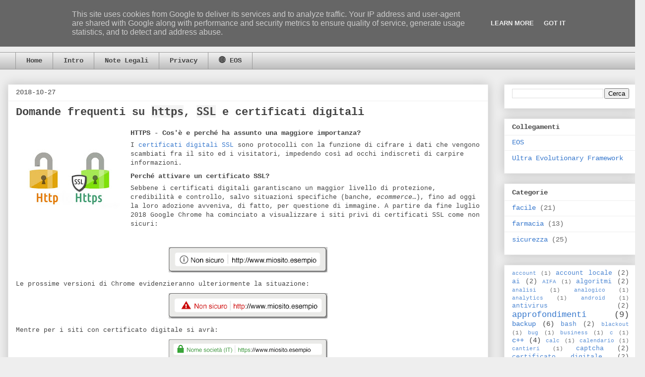

--- FILE ---
content_type: text/javascript; charset=UTF-8
request_url: https://blog.eosdev.it/2018/10/?action=getFeed&widgetId=Feed2&widgetType=Feed&responseType=js&xssi_token=AOuZoY7yUNWa6U_yMf7Y1U5TJ0EWHu2y4w%3A1770040699019
body_size: 325
content:
try {
_WidgetManager._HandleControllerResult('Feed2', 'getFeed',{'status': 'ok', 'feed': {'entries': [{'title': 'fix: tighten oracle validity checks and correct documentation', 'link': 'https://github.com/morinim/ultra/commit/6fb95eb167127435508ca7c7f83b827a79b51ec3', 'publishedDate': '', 'author': 'morinim'}, {'title': 'test: extend speed_oracle benchmark matrix and refactor setup', 'link': 'https://github.com/morinim/ultra/commit/6e0ad4e74fb50728724fa97865219fc05875644d', 'publishedDate': '', 'author': 'morinim'}, {'title': 'test: make rebind benchmarks symmetric with embedded interpreter case', 'link': 'https://github.com/morinim/ultra/commit/a75743eb695d94bb61aa6f1ba0155cc4b6071630', 'publishedDate': '', 'author': 'morinim'}, {'title': 'test: benchmark interpreter construction vs rebinding strategies', 'link': 'https://github.com/morinim/ultra/commit/d21ee69e5a4bed034f868ac471e7f05ce1bbffee', 'publishedDate': '', 'author': 'morinim'}, {'title': 'refactor: make `reg_oracle_storage` lazily interpret and copy-safe', 'link': 'https://github.com/morinim/ultra/commit/61c3a7c559cd53c054b996a4c527aa6ac9054406', 'publishedDate': '', 'author': 'morinim'}], 'title': 'Recent Commits to ultra:main'}});
} catch (e) {
  if (typeof log != 'undefined') {
    log('HandleControllerResult failed: ' + e);
  }
}
